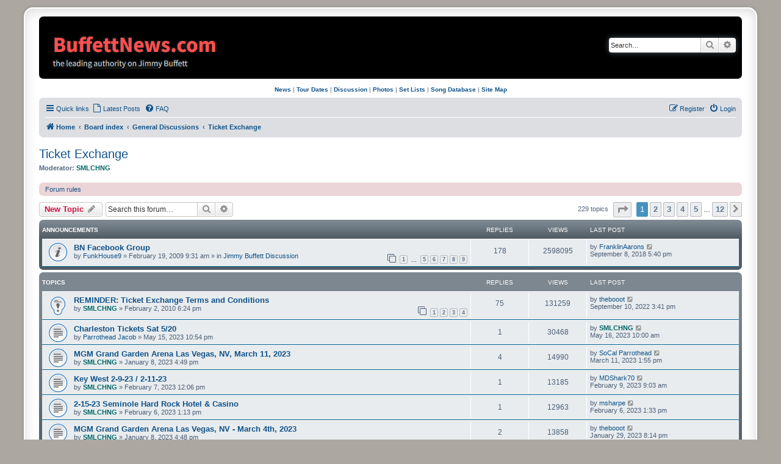

--- FILE ---
content_type: text/html; charset=UTF-8
request_url: https://www.buffettnews.com/forum/viewforum.php?f=39&sid=5977da0902c0e201d0dc67805d675684
body_size: 9985
content:
<!DOCTYPE html>
<html dir="ltr" lang="en-gb">
<head>
<meta charset="utf-8" />
<meta http-equiv="X-UA-Compatible" content="IE=edge">
<meta name="viewport" content="width=device-width, initial-scale=1" />

<title>Ticket Exchange - BuffettNews.com</title>


	<link rel="canonical" href="https://www.buffettnews.com/forum/viewforum.php?f=39">

<!--
	phpBB style name: prosilver Special Edition
	Based on style:   prosilver (this is the default phpBB3 style)
	Original author:  Tom Beddard ( http://www.subBlue.com/ )
	Modified by:      phpBB Limited ( https://www.phpbb.com/ )
-->


<link href="./styles/prosilver/theme/normalize.css?assets_version=61" rel="stylesheet">
<link href="./styles/prosilver/theme/base.css?assets_version=61" rel="stylesheet">
<link href="./styles/prosilver/theme/utilities.css?assets_version=61" rel="stylesheet">
<link href="./styles/prosilver/theme/common.css?assets_version=61" rel="stylesheet">
<link href="./styles/prosilver/theme/links.css?assets_version=61" rel="stylesheet">
<link href="./styles/prosilver/theme/content.css?assets_version=61" rel="stylesheet">
<link href="./styles/prosilver/theme/buttons.css?assets_version=61" rel="stylesheet">
<link href="./styles/prosilver/theme/cp.css?assets_version=61" rel="stylesheet">
<link href="./styles/prosilver/theme/forms.css?assets_version=61" rel="stylesheet">
<link href="./styles/prosilver/theme/icons.css?assets_version=61" rel="stylesheet">
<link href="./styles/prosilver/theme/colours.css?assets_version=61" rel="stylesheet">
<link href="./styles/prosilver/theme/responsive.css?assets_version=61" rel="stylesheet">

<link href="./assets/css/font-awesome.min.css?assets_version=61" rel="stylesheet">
<link href="./styles/prosilver_se/theme/stylesheet.css?assets_version=61" rel="stylesheet">
<link href="./styles/prosilver/theme/en_us/stylesheet.css?assets_version=61" rel="stylesheet">




<!--[if lte IE 9]>
	<link href="./styles/prosilver/theme/tweaks.css?assets_version=61" rel="stylesheet">
<![endif]-->






<script>
  (function(i,s,o,g,r,a,m){i['GoogleAnalyticsObject']=r;i[r]=i[r]||function(){
  (i[r].q=i[r].q||[]).push(arguments)},i[r].l=1*new Date();a=s.createElement(o),
  m=s.getElementsByTagName(o)[0];a.async=1;a.src=g;m.parentNode.insertBefore(a,m)
  })(window,document,'script','//www.google-analytics.com/analytics.js','ga');

  ga('create', 'UA-4297762-1', 'auto');
  ga('send', 'pageview');

</script>

</head>
<body id="phpbb" class="nojs notouch section-viewforum ltr ">


<div id="wrap" class="wrap">
	<a id="top" class="top-anchor" accesskey="t"></a>
	<div id="page-header">
		<div class="headerbar" role="banner">
					<div class="inner">

			<div id="site-description" class="site-description">
				<a id="logo" class="logo" href="https://www.buffettnews.com" title="Home">
					<span class="site_logo"></span>
				</a>
				<h1>BuffettNews.com</h1>

<div style="padding-top: 20px; padding-left: 1px;">
	<div class="alignleft">
     <script type="text/javascript">
       	amzn_assoc_ad_type = "banner";
	amzn_assoc_marketplace = "amazon";
	amzn_assoc_region = "US";
	amzn_assoc_placement = "assoc_banner_placement_default";
	amzn_assoc_banner_type = "ez";
	amzn_assoc_p = "13";
	amzn_assoc_width = "468";
	amzn_assoc_height = "60";
	amzn_assoc_tracking_id = "thefeedingfrenzy";
	amzn_assoc_linkid = "1536de333098debac62c753213d21a22";
     </script>
     <script src="//z-na.amazon-adsystem.com/widgets/q?ServiceVersion=20070822&Operation=GetScript&ID=OneJS&WS=1"></script>
    </div>
</div>

				<p class="skiplink"><a href="#start_here">Skip to content</a></p>
			</div>

									<div id="search-box" class="search-box search-header" role="search">
				<form action="./search.php?sid=5f42b88534737152c2542bd246c2b296" method="get" id="search">
				<fieldset>
					<input name="keywords" id="keywords" type="search" maxlength="128" title="Search for keywords" class="inputbox search tiny" size="20" value="" placeholder="Search…" />
					<button class="button button-search" type="submit" title="Search">
						<i class="icon fa-search fa-fw" aria-hidden="true"></i><span class="sr-only">Search</span>
					</button>
					<a href="./search.php?sid=5f42b88534737152c2542bd246c2b296" class="button button-search-end" title="Advanced search">
						<i class="icon fa-cog fa-fw" aria-hidden="true"></i><span class="sr-only">Advanced search</span>
					</a>
					<input type="hidden" name="sid" value="5f42b88534737152c2542bd246c2b296" />

				</fieldset>
				</form>
			</div>
						
			</div>
					</div>
		
<div style="padding-top: 8px; padding-bottom: 8px;">
<center><a href=https://www.buffettnews.com/><b>News</b></a> | <a href=https://www.buffettnews.com/tourdates/><b>Tour Dates</b></a> | <a href=https://www.buffettnews.com/forum/><b>Discussion</b></a> | <a href=https://www.buffettnews.com/photo-gallery/><b>Photos</b></a> | <a href=https://www.buffettnews.com/resources/setlists/><b>Set Lists</b></a> | <a href=https://www.buffettnews.com/resources/songs/><b>Song Database</b></a> | <a href=https://www.buffettnews.com/sitemap/><b>Site Map</b></a></center>
</div>
		<div class="navbar" role="navigation">
	<div class="inner">

	<ul id="nav-main" class="nav-main linklist" role="menubar">

		<li id="quick-links" class="quick-links dropdown-container responsive-menu" data-skip-responsive="true">
			<a href="#" class="dropdown-trigger">
				<i class="icon fa-bars fa-fw" aria-hidden="true"></i><span>Quick links</span>
			</a>
			<div class="dropdown">
				<div class="pointer"><div class="pointer-inner"></div></div>
				<ul class="dropdown-contents" role="menu">
					
											<li class="separator"></li>
																									<li>
								<a href="./search.php?search_id=unanswered&amp;sid=5f42b88534737152c2542bd246c2b296" role="menuitem">
									<i class="icon fa-file-o fa-fw icon-gray" aria-hidden="true"></i><span>Unanswered topics</span>
								</a>
							</li>
							<li>
								<a href="./search.php?search_id=active_topics&amp;sid=5f42b88534737152c2542bd246c2b296" role="menuitem">
									<i class="icon fa-file-o fa-fw icon-blue" aria-hidden="true"></i><span>Active topics</span>
								</a>
							</li>
							<li class="separator"></li>
							<li>
								<a href="./search.php?sid=5f42b88534737152c2542bd246c2b296" role="menuitem">
									<i class="icon fa-search fa-fw" aria-hidden="true"></i><span>Search</span>
								</a>
							</li>
					
										<li class="separator"></li>

									</ul>
			</div>
		</li>

		
		<li data-last-responsive="true">
			<a href="./search.php?search_id=active_topics&amp;sid=5f42b88534737152c2542bd246c2b296" title="Latest Posts" role="menuitem">
				<i class="icon fa-file-o fa-fw" aria-hidden="true"></i><span>Latest Posts</span>
			</a>
		</li>


		<li data-skip-responsive="true">
			<a href="/forum/app.php/help/faq?sid=5f42b88534737152c2542bd246c2b296" rel="help" title="Frequently Asked Questions" role="menuitem">
				<i class="icon fa-question-circle fa-fw" aria-hidden="true"></i><span>FAQ</span>
			</a>
		</li>
						
			<li class="rightside"  data-skip-responsive="true">
			<a href="./ucp.php?mode=login&amp;redirect=viewforum.php%3Ff%3D39&amp;sid=5f42b88534737152c2542bd246c2b296" title="Login" accesskey="x" role="menuitem">
				<i class="icon fa-power-off fa-fw" aria-hidden="true"></i><span>Login</span>
			</a>
		</li>
					<li class="rightside" data-skip-responsive="true">
				<a href="./ucp.php?mode=register&amp;sid=5f42b88534737152c2542bd246c2b296" role="menuitem">
					<i class="icon fa-pencil-square-o  fa-fw" aria-hidden="true"></i><span>Register</span>
				</a>
			</li>
						</ul>

	<ul id="nav-breadcrumbs" class="nav-breadcrumbs linklist navlinks" role="menubar">
				
		
		<li class="breadcrumbs" itemscope itemtype="https://schema.org/BreadcrumbList">

							<span class="crumb" itemtype="https://schema.org/ListItem" itemprop="itemListElement" itemscope><a itemprop="item" href="https://www.buffettnews.com" data-navbar-reference="home"><i class="icon fa-home fa-fw" aria-hidden="true"></i><span itemprop="name">Home</span></a><meta itemprop="position" content="1" /></span>
			
							<span class="crumb" itemtype="https://schema.org/ListItem" itemprop="itemListElement" itemscope><a itemprop="item" href="./index.php?sid=5f42b88534737152c2542bd246c2b296" accesskey="h" data-navbar-reference="index"><span itemprop="name">Board index</span></a><meta itemprop="position" content="2" /></span>

											
								<span class="crumb" itemtype="https://schema.org/ListItem" itemprop="itemListElement" itemscope data-forum-id="58"><a itemprop="item" href="./viewforum.php?f=58&amp;sid=5f42b88534737152c2542bd246c2b296"><span itemprop="name">General Discussions</span></a><meta itemprop="position" content="3" /></span>
															
								<span class="crumb" itemtype="https://schema.org/ListItem" itemprop="itemListElement" itemscope data-forum-id="39"><a itemprop="item" href="./viewforum.php?f=39&amp;sid=5f42b88534737152c2542bd246c2b296"><span itemprop="name">Ticket Exchange</span></a><meta itemprop="position" content="4" /></span>
							
					</li>

		
					<li class="rightside responsive-search">
				<a href="./search.php?sid=5f42b88534737152c2542bd246c2b296" title="View the advanced search options" role="menuitem">
					<i class="icon fa-search fa-fw" aria-hidden="true"></i><span class="sr-only">Search</span>
				</a>
			</li>
			</ul>

	</div>
</div>
	</div>

	
	<a id="start_here" class="anchor"></a>
	<div id="page-body" class="page-body" role="main">
		
		<h2 class="forum-title"><a href="./viewforum.php?f=39&amp;sid=5f42b88534737152c2542bd246c2b296">Ticket Exchange</a></h2>
<div>
	<!-- NOTE: remove the style="display: none" when you want to have the forum description on the forum body -->
	<div style="display: none !important;">Buy, Sell, or Trade tickets (at face value only)<br /></div>	<p><strong>Moderator:</strong> <a href="./memberlist.php?mode=viewprofile&amp;u=1117&amp;sid=5f42b88534737152c2542bd246c2b296" style="color: #006666;" class="username-coloured">SMLCHNG</a></p></div>

	<div class="rules rules-link">
		<div class="inner">

					<a href="http://www.buffettnews.com/content/ticketexchangeterms/">Forum rules</a>
		
		</div>
	</div>


	<div class="action-bar bar-top">

				
		<a href="./posting.php?mode=post&amp;f=39&amp;sid=5f42b88534737152c2542bd246c2b296" class="button" title="Post a new topic">
							<span>New Topic</span> <i class="icon fa-pencil fa-fw" aria-hidden="true"></i>
					</a>
				
			<div class="search-box" role="search">
			<form method="get" id="forum-search" action="./search.php?sid=5f42b88534737152c2542bd246c2b296">
			<fieldset>
				<input class="inputbox search tiny" type="search" name="keywords" id="search_keywords" size="20" placeholder="Search this forum…" />
				<button class="button button-search" type="submit" title="Search">
					<i class="icon fa-search fa-fw" aria-hidden="true"></i><span class="sr-only">Search</span>
				</button>
				<a href="./search.php?fid%5B%5D=39&amp;sid=5f42b88534737152c2542bd246c2b296" class="button button-search-end" title="Advanced search">
					<i class="icon fa-cog fa-fw" aria-hidden="true"></i><span class="sr-only">Advanced search</span>
				</a>
				<input type="hidden" name="fid[0]" value="39" />
<input type="hidden" name="sid" value="5f42b88534737152c2542bd246c2b296" />

			</fieldset>
			</form>
		</div>
	
	<div class="pagination">
				229 topics
					<ul>
	<li class="dropdown-container dropdown-button-control dropdown-page-jump page-jump">
		<a class="button button-icon-only dropdown-trigger" href="#" title="Click to jump to page…" role="button"><i class="icon fa-level-down fa-rotate-270" aria-hidden="true"></i><span class="sr-only">Page <strong>1</strong> of <strong>12</strong></span></a>
		<div class="dropdown">
			<div class="pointer"><div class="pointer-inner"></div></div>
			<ul class="dropdown-contents">
				<li>Jump to page:</li>
				<li class="page-jump-form">
					<input type="number" name="page-number" min="1" max="999999" title="Enter the page number you wish to go to" class="inputbox tiny" data-per-page="20" data-base-url=".&#x2F;viewforum.php&#x3F;f&#x3D;39&amp;amp&#x3B;sid&#x3D;5f42b88534737152c2542bd246c2b296" data-start-name="start" />
					<input class="button2" value="Go" type="button" />
				</li>
			</ul>
		</div>
	</li>
		<li class="active"><span>1</span></li>
				<li><a class="button" href="./viewforum.php?f=39&amp;sid=5f42b88534737152c2542bd246c2b296&amp;start=20" role="button">2</a></li>
				<li><a class="button" href="./viewforum.php?f=39&amp;sid=5f42b88534737152c2542bd246c2b296&amp;start=40" role="button">3</a></li>
				<li><a class="button" href="./viewforum.php?f=39&amp;sid=5f42b88534737152c2542bd246c2b296&amp;start=60" role="button">4</a></li>
				<li><a class="button" href="./viewforum.php?f=39&amp;sid=5f42b88534737152c2542bd246c2b296&amp;start=80" role="button">5</a></li>
			<li class="ellipsis" role="separator"><span>…</span></li>
				<li><a class="button" href="./viewforum.php?f=39&amp;sid=5f42b88534737152c2542bd246c2b296&amp;start=220" role="button">12</a></li>
				<li class="arrow next"><a class="button button-icon-only" href="./viewforum.php?f=39&amp;sid=5f42b88534737152c2542bd246c2b296&amp;start=20" rel="next" role="button"><i class="icon fa-chevron-right fa-fw" aria-hidden="true"></i><span class="sr-only">Next</span></a></li>
	</ul>
			</div>

	</div>




	
			<div class="forumbg announcement">
		<div class="inner">
		<ul class="topiclist">
			<li class="header">
				<dl class="row-item">
					<dt><div class="list-inner">Announcements</div></dt>
					<dd class="posts">Replies</dd>
					<dd class="views">Views</dd>
					<dd class="lastpost"><span>Last post</span></dd>
				</dl>
			</li>
		</ul>
		<ul class="topiclist topics">
	
				<li class="row bg1 global-announce">
						<dl class="row-item global_read">
				<dt title="No unread posts">
										<div class="list-inner">
																		<a href="./viewtopic.php?t=75560&amp;sid=5f42b88534737152c2542bd246c2b296" class="topictitle">BN Facebook Group</a>																								<br />
						
												<div class="responsive-show" style="display: none;">
							Last post by <a href="./memberlist.php?mode=viewprofile&amp;u=32003&amp;sid=5f42b88534737152c2542bd246c2b296" class="username">FranklinAarons</a> &laquo; <a href="./viewtopic.php?p=4142609&amp;sid=5f42b88534737152c2542bd246c2b296#p4142609" title="Go to last post"><time datetime="2018-09-08T21:40:35+00:00">September 8, 2018 5:40 pm</time></a>
							<br />Posted in <a href="./viewforum.php?f=1&amp;sid=5f42b88534737152c2542bd246c2b296">Jimmy Buffett Discussion</a>						</div>
														<span class="responsive-show left-box" style="display: none;">Replies: <strong>178</strong></span>
													
						<div class="topic-poster responsive-hide left-box">
																												by <a href="./memberlist.php?mode=viewprofile&amp;u=13314&amp;sid=5f42b88534737152c2542bd246c2b296" class="username">FunkHouse9</a> &raquo; <time datetime="2009-02-19T14:31:11+00:00">February 19, 2009 9:31 am</time>
														 &raquo; in <a href="./viewforum.php?f=1&amp;sid=5f42b88534737152c2542bd246c2b296">Jimmy Buffett Discussion</a>						</div>

												<div class="pagination">
							<span><i class="icon fa-clone fa-fw" aria-hidden="true"></i></span>
							<ul>
															<li><a class="button" href="./viewtopic.php?t=75560&amp;sid=5f42b88534737152c2542bd246c2b296">1</a></li>
																							<li class="ellipsis"><span>…</span></li>
																							<li><a class="button" href="./viewtopic.php?t=75560&amp;sid=5f42b88534737152c2542bd246c2b296&amp;start=80">5</a></li>
																							<li><a class="button" href="./viewtopic.php?t=75560&amp;sid=5f42b88534737152c2542bd246c2b296&amp;start=100">6</a></li>
																							<li><a class="button" href="./viewtopic.php?t=75560&amp;sid=5f42b88534737152c2542bd246c2b296&amp;start=120">7</a></li>
																							<li><a class="button" href="./viewtopic.php?t=75560&amp;sid=5f42b88534737152c2542bd246c2b296&amp;start=140">8</a></li>
																							<li><a class="button" href="./viewtopic.php?t=75560&amp;sid=5f42b88534737152c2542bd246c2b296&amp;start=160">9</a></li>
																																													</ul>
						</div>
						
											</div>
				</dt>
				<dd class="posts">178 <dfn>Replies</dfn></dd>
				<dd class="views">2598095 <dfn>Views</dfn></dd>
				<dd class="lastpost">
					<span><dfn>Last post </dfn>by <a href="./memberlist.php?mode=viewprofile&amp;u=32003&amp;sid=5f42b88534737152c2542bd246c2b296" class="username">FranklinAarons</a>													<a href="./viewtopic.php?p=4142609&amp;sid=5f42b88534737152c2542bd246c2b296#p4142609" title="Go to last post">
								<i class="icon fa-external-link-square fa-fw icon-lightgray icon-md" aria-hidden="true"></i><span class="sr-only"></span>
							</a>
												<br /><time datetime="2018-09-08T21:40:35+00:00">September 8, 2018 5:40 pm</time>
					</span>
				</dd>
			</dl>
					</li>
		
	

			</ul>
		</div>
	</div>
	
			<div class="forumbg">
		<div class="inner">
		<ul class="topiclist">
			<li class="header">
				<dl class="row-item">
					<dt><div class="list-inner">Topics</div></dt>
					<dd class="posts">Replies</dd>
					<dd class="views">Views</dd>
					<dd class="lastpost"><span>Last post</span></dd>
				</dl>
			</li>
		</ul>
		<ul class="topiclist topics">
	
				<li class="row bg2 sticky">
						<dl class="row-item sticky_read">
				<dt title="No unread posts">
										<div class="list-inner">
																		<a href="./viewtopic.php?t=80857&amp;sid=5f42b88534737152c2542bd246c2b296" class="topictitle">REMINDER: Ticket Exchange Terms and Conditions</a>																								<br />
						
												<div class="responsive-show" style="display: none;">
							Last post by <a href="./memberlist.php?mode=viewprofile&amp;u=25151&amp;sid=5f42b88534737152c2542bd246c2b296" class="username">thebooot</a> &laquo; <a href="./viewtopic.php?p=4204849&amp;sid=5f42b88534737152c2542bd246c2b296#p4204849" title="Go to last post"><time datetime="2022-09-10T19:41:42+00:00">September 10, 2022 3:41 pm</time></a>
													</div>
														<span class="responsive-show left-box" style="display: none;">Replies: <strong>75</strong></span>
													
						<div class="topic-poster responsive-hide left-box">
																												by <a href="./memberlist.php?mode=viewprofile&amp;u=1117&amp;sid=5f42b88534737152c2542bd246c2b296" style="color: #006666;" class="username-coloured">SMLCHNG</a> &raquo; <time datetime="2010-02-02T23:24:43+00:00">February 2, 2010 6:24 pm</time>
																				</div>

												<div class="pagination">
							<span><i class="icon fa-clone fa-fw" aria-hidden="true"></i></span>
							<ul>
															<li><a class="button" href="./viewtopic.php?t=80857&amp;sid=5f42b88534737152c2542bd246c2b296">1</a></li>
																							<li><a class="button" href="./viewtopic.php?t=80857&amp;sid=5f42b88534737152c2542bd246c2b296&amp;start=20">2</a></li>
																							<li><a class="button" href="./viewtopic.php?t=80857&amp;sid=5f42b88534737152c2542bd246c2b296&amp;start=40">3</a></li>
																							<li><a class="button" href="./viewtopic.php?t=80857&amp;sid=5f42b88534737152c2542bd246c2b296&amp;start=60">4</a></li>
																																													</ul>
						</div>
						
											</div>
				</dt>
				<dd class="posts">75 <dfn>Replies</dfn></dd>
				<dd class="views">131259 <dfn>Views</dfn></dd>
				<dd class="lastpost">
					<span><dfn>Last post </dfn>by <a href="./memberlist.php?mode=viewprofile&amp;u=25151&amp;sid=5f42b88534737152c2542bd246c2b296" class="username">thebooot</a>													<a href="./viewtopic.php?p=4204849&amp;sid=5f42b88534737152c2542bd246c2b296#p4204849" title="Go to last post">
								<i class="icon fa-external-link-square fa-fw icon-lightgray icon-md" aria-hidden="true"></i><span class="sr-only"></span>
							</a>
												<br /><time datetime="2022-09-10T19:41:42+00:00">September 10, 2022 3:41 pm</time>
					</span>
				</dd>
			</dl>
					</li>
		
	

	
	
				<li class="row bg1">
						<dl class="row-item topic_read">
				<dt title="No unread posts">
										<div class="list-inner">
																		<a href="./viewtopic.php?t=102995&amp;sid=5f42b88534737152c2542bd246c2b296" class="topictitle">Charleston Tickets Sat 5/20</a>																								<br />
						
												<div class="responsive-show" style="display: none;">
							Last post by <a href="./memberlist.php?mode=viewprofile&amp;u=1117&amp;sid=5f42b88534737152c2542bd246c2b296" style="color: #006666;" class="username-coloured">SMLCHNG</a> &laquo; <a href="./viewtopic.php?p=4212338&amp;sid=5f42b88534737152c2542bd246c2b296#p4212338" title="Go to last post"><time datetime="2023-05-16T14:00:33+00:00">May 16, 2023 10:00 am</time></a>
													</div>
														<span class="responsive-show left-box" style="display: none;">Replies: <strong>1</strong></span>
													
						<div class="topic-poster responsive-hide left-box">
																												by <a href="./memberlist.php?mode=viewprofile&amp;u=2190&amp;sid=5f42b88534737152c2542bd246c2b296" class="username">Parrothead Jacob</a> &raquo; <time datetime="2023-05-16T02:54:05+00:00">May 15, 2023 10:54 pm</time>
																				</div>

						
											</div>
				</dt>
				<dd class="posts">1 <dfn>Replies</dfn></dd>
				<dd class="views">30468 <dfn>Views</dfn></dd>
				<dd class="lastpost">
					<span><dfn>Last post </dfn>by <a href="./memberlist.php?mode=viewprofile&amp;u=1117&amp;sid=5f42b88534737152c2542bd246c2b296" style="color: #006666;" class="username-coloured">SMLCHNG</a>													<a href="./viewtopic.php?p=4212338&amp;sid=5f42b88534737152c2542bd246c2b296#p4212338" title="Go to last post">
								<i class="icon fa-external-link-square fa-fw icon-lightgray icon-md" aria-hidden="true"></i><span class="sr-only"></span>
							</a>
												<br /><time datetime="2023-05-16T14:00:33+00:00">May 16, 2023 10:00 am</time>
					</span>
				</dd>
			</dl>
					</li>
		
	

	
	
				<li class="row bg2">
						<dl class="row-item topic_read">
				<dt title="No unread posts">
										<div class="list-inner">
																		<a href="./viewtopic.php?t=102760&amp;sid=5f42b88534737152c2542bd246c2b296" class="topictitle">MGM Grand Garden Arena  Las Vegas, NV, March 11, 2023</a>																								<br />
						
												<div class="responsive-show" style="display: none;">
							Last post by <a href="./memberlist.php?mode=viewprofile&amp;u=24864&amp;sid=5f42b88534737152c2542bd246c2b296" class="username">SoCal Parrothead</a> &laquo; <a href="./viewtopic.php?p=4210509&amp;sid=5f42b88534737152c2542bd246c2b296#p4210509" title="Go to last post"><time datetime="2023-03-11T18:55:29+00:00">March 11, 2023 1:55 pm</time></a>
													</div>
														<span class="responsive-show left-box" style="display: none;">Replies: <strong>4</strong></span>
													
						<div class="topic-poster responsive-hide left-box">
																												by <a href="./memberlist.php?mode=viewprofile&amp;u=1117&amp;sid=5f42b88534737152c2542bd246c2b296" style="color: #006666;" class="username-coloured">SMLCHNG</a> &raquo; <time datetime="2023-01-08T21:49:54+00:00">January 8, 2023 4:49 pm</time>
																				</div>

						
											</div>
				</dt>
				<dd class="posts">4 <dfn>Replies</dfn></dd>
				<dd class="views">14990 <dfn>Views</dfn></dd>
				<dd class="lastpost">
					<span><dfn>Last post </dfn>by <a href="./memberlist.php?mode=viewprofile&amp;u=24864&amp;sid=5f42b88534737152c2542bd246c2b296" class="username">SoCal Parrothead</a>													<a href="./viewtopic.php?p=4210509&amp;sid=5f42b88534737152c2542bd246c2b296#p4210509" title="Go to last post">
								<i class="icon fa-external-link-square fa-fw icon-lightgray icon-md" aria-hidden="true"></i><span class="sr-only"></span>
							</a>
												<br /><time datetime="2023-03-11T18:55:29+00:00">March 11, 2023 1:55 pm</time>
					</span>
				</dd>
			</dl>
					</li>
		
	

	
	
				<li class="row bg1">
						<dl class="row-item topic_read">
				<dt title="No unread posts">
										<div class="list-inner">
																		<a href="./viewtopic.php?t=102823&amp;sid=5f42b88534737152c2542bd246c2b296" class="topictitle">Key West 2-9-23 / 2-11-23</a>																								<br />
						
												<div class="responsive-show" style="display: none;">
							Last post by <a href="./memberlist.php?mode=viewprofile&amp;u=9364&amp;sid=5f42b88534737152c2542bd246c2b296" class="username">MDShark70</a> &laquo; <a href="./viewtopic.php?p=4209516&amp;sid=5f42b88534737152c2542bd246c2b296#p4209516" title="Go to last post"><time datetime="2023-02-09T14:03:29+00:00">February 9, 2023 9:03 am</time></a>
													</div>
														<span class="responsive-show left-box" style="display: none;">Replies: <strong>1</strong></span>
													
						<div class="topic-poster responsive-hide left-box">
																												by <a href="./memberlist.php?mode=viewprofile&amp;u=1117&amp;sid=5f42b88534737152c2542bd246c2b296" style="color: #006666;" class="username-coloured">SMLCHNG</a> &raquo; <time datetime="2023-02-07T17:06:13+00:00">February 7, 2023 12:06 pm</time>
																				</div>

						
											</div>
				</dt>
				<dd class="posts">1 <dfn>Replies</dfn></dd>
				<dd class="views">13185 <dfn>Views</dfn></dd>
				<dd class="lastpost">
					<span><dfn>Last post </dfn>by <a href="./memberlist.php?mode=viewprofile&amp;u=9364&amp;sid=5f42b88534737152c2542bd246c2b296" class="username">MDShark70</a>													<a href="./viewtopic.php?p=4209516&amp;sid=5f42b88534737152c2542bd246c2b296#p4209516" title="Go to last post">
								<i class="icon fa-external-link-square fa-fw icon-lightgray icon-md" aria-hidden="true"></i><span class="sr-only"></span>
							</a>
												<br /><time datetime="2023-02-09T14:03:29+00:00">February 9, 2023 9:03 am</time>
					</span>
				</dd>
			</dl>
					</li>
		
	

	
	
				<li class="row bg2">
						<dl class="row-item topic_read">
				<dt title="No unread posts">
										<div class="list-inner">
																		<a href="./viewtopic.php?t=102820&amp;sid=5f42b88534737152c2542bd246c2b296" class="topictitle">2-15-23 Seminole Hard Rock Hotel &amp; Casino</a>																								<br />
						
												<div class="responsive-show" style="display: none;">
							Last post by <a href="./memberlist.php?mode=viewprofile&amp;u=1415&amp;sid=5f42b88534737152c2542bd246c2b296" class="username">msharpe</a> &laquo; <a href="./viewtopic.php?p=4209415&amp;sid=5f42b88534737152c2542bd246c2b296#p4209415" title="Go to last post"><time datetime="2023-02-06T18:33:15+00:00">February 6, 2023 1:33 pm</time></a>
													</div>
														<span class="responsive-show left-box" style="display: none;">Replies: <strong>1</strong></span>
													
						<div class="topic-poster responsive-hide left-box">
																												by <a href="./memberlist.php?mode=viewprofile&amp;u=1117&amp;sid=5f42b88534737152c2542bd246c2b296" style="color: #006666;" class="username-coloured">SMLCHNG</a> &raquo; <time datetime="2023-02-06T18:13:40+00:00">February 6, 2023 1:13 pm</time>
																				</div>

						
											</div>
				</dt>
				<dd class="posts">1 <dfn>Replies</dfn></dd>
				<dd class="views">12963 <dfn>Views</dfn></dd>
				<dd class="lastpost">
					<span><dfn>Last post </dfn>by <a href="./memberlist.php?mode=viewprofile&amp;u=1415&amp;sid=5f42b88534737152c2542bd246c2b296" class="username">msharpe</a>													<a href="./viewtopic.php?p=4209415&amp;sid=5f42b88534737152c2542bd246c2b296#p4209415" title="Go to last post">
								<i class="icon fa-external-link-square fa-fw icon-lightgray icon-md" aria-hidden="true"></i><span class="sr-only"></span>
							</a>
												<br /><time datetime="2023-02-06T18:33:15+00:00">February 6, 2023 1:33 pm</time>
					</span>
				</dd>
			</dl>
					</li>
		
	

	
	
				<li class="row bg1">
						<dl class="row-item topic_read">
				<dt title="No unread posts">
										<div class="list-inner">
																		<a href="./viewtopic.php?t=102759&amp;sid=5f42b88534737152c2542bd246c2b296" class="topictitle">MGM Grand Garden Arena Las Vegas, NV - March 4th, 2023</a>																								<br />
						
												<div class="responsive-show" style="display: none;">
							Last post by <a href="./memberlist.php?mode=viewprofile&amp;u=25151&amp;sid=5f42b88534737152c2542bd246c2b296" class="username">thebooot</a> &laquo; <a href="./viewtopic.php?p=4209133&amp;sid=5f42b88534737152c2542bd246c2b296#p4209133" title="Go to last post"><time datetime="2023-01-30T01:14:46+00:00">January 29, 2023 8:14 pm</time></a>
													</div>
														<span class="responsive-show left-box" style="display: none;">Replies: <strong>2</strong></span>
													
						<div class="topic-poster responsive-hide left-box">
																												by <a href="./memberlist.php?mode=viewprofile&amp;u=1117&amp;sid=5f42b88534737152c2542bd246c2b296" style="color: #006666;" class="username-coloured">SMLCHNG</a> &raquo; <time datetime="2023-01-08T21:48:27+00:00">January 8, 2023 4:48 pm</time>
																				</div>

						
											</div>
				</dt>
				<dd class="posts">2 <dfn>Replies</dfn></dd>
				<dd class="views">13858 <dfn>Views</dfn></dd>
				<dd class="lastpost">
					<span><dfn>Last post </dfn>by <a href="./memberlist.php?mode=viewprofile&amp;u=25151&amp;sid=5f42b88534737152c2542bd246c2b296" class="username">thebooot</a>													<a href="./viewtopic.php?p=4209133&amp;sid=5f42b88534737152c2542bd246c2b296#p4209133" title="Go to last post">
								<i class="icon fa-external-link-square fa-fw icon-lightgray icon-md" aria-hidden="true"></i><span class="sr-only"></span>
							</a>
												<br /><time datetime="2023-01-30T01:14:46+00:00">January 29, 2023 8:14 pm</time>
					</span>
				</dd>
			</dl>
					</li>
		
	

	
	
				<li class="row bg2">
						<dl class="row-item topic_read">
				<dt title="No unread posts">
										<div class="list-inner">
																		<a href="./viewtopic.php?t=100574&amp;sid=5f42b88534737152c2542bd246c2b296" class="topictitle">Xfinity Center Mansfield, MA  Aug 14, 2021</a>																								<br />
						
												<div class="responsive-show" style="display: none;">
							Last post by <a href="./memberlist.php?mode=viewprofile&amp;u=37023&amp;sid=5f42b88534737152c2542bd246c2b296" class="username">capecodsteve</a> &laquo; <a href="./viewtopic.php?p=4203839&amp;sid=5f42b88534737152c2542bd246c2b296#p4203839" title="Go to last post"><time datetime="2022-08-10T19:34:06+00:00">August 10, 2022 3:34 pm</time></a>
													</div>
														<span class="responsive-show left-box" style="display: none;">Replies: <strong>16</strong></span>
													
						<div class="topic-poster responsive-hide left-box">
																												by <a href="./memberlist.php?mode=viewprofile&amp;u=1117&amp;sid=5f42b88534737152c2542bd246c2b296" style="color: #006666;" class="username-coloured">SMLCHNG</a> &raquo; <time datetime="2019-07-24T14:34:35+00:00">July 24, 2019 10:34 am</time>
																				</div>

						
											</div>
				</dt>
				<dd class="posts">16 <dfn>Replies</dfn></dd>
				<dd class="views">32152 <dfn>Views</dfn></dd>
				<dd class="lastpost">
					<span><dfn>Last post </dfn>by <a href="./memberlist.php?mode=viewprofile&amp;u=37023&amp;sid=5f42b88534737152c2542bd246c2b296" class="username">capecodsteve</a>													<a href="./viewtopic.php?p=4203839&amp;sid=5f42b88534737152c2542bd246c2b296#p4203839" title="Go to last post">
								<i class="icon fa-external-link-square fa-fw icon-lightgray icon-md" aria-hidden="true"></i><span class="sr-only"></span>
							</a>
												<br /><time datetime="2022-08-10T19:34:06+00:00">August 10, 2022 3:34 pm</time>
					</span>
				</dd>
			</dl>
					</li>
		
	

	
	
				<li class="row bg1">
						<dl class="row-item topic_read">
				<dt title="No unread posts">
										<div class="list-inner">
																		<a href="./viewtopic.php?t=101910&amp;sid=5f42b88534737152c2542bd246c2b296" class="topictitle">Jiffy Lube Live -  Bristow, VA 08-07-2021</a>																								<br />
						
												<div class="responsive-show" style="display: none;">
							Last post by <a href="./memberlist.php?mode=viewprofile&amp;u=765&amp;sid=5f42b88534737152c2542bd246c2b296" class="username">Lostarlake</a> &laquo; <a href="./viewtopic.php?p=4203698&amp;sid=5f42b88534737152c2542bd246c2b296#p4203698" title="Go to last post"><time datetime="2022-08-06T14:30:21+00:00">August 6, 2022 10:30 am</time></a>
													</div>
														<span class="responsive-show left-box" style="display: none;">Replies: <strong>4</strong></span>
													
						<div class="topic-poster responsive-hide left-box">
																												by <a href="./memberlist.php?mode=viewprofile&amp;u=1117&amp;sid=5f42b88534737152c2542bd246c2b296" style="color: #006666;" class="username-coloured">SMLCHNG</a> &raquo; <time datetime="2021-07-26T16:10:59+00:00">July 26, 2021 12:10 pm</time>
																				</div>

						
											</div>
				</dt>
				<dd class="posts">4 <dfn>Replies</dfn></dd>
				<dd class="views">18036 <dfn>Views</dfn></dd>
				<dd class="lastpost">
					<span><dfn>Last post </dfn>by <a href="./memberlist.php?mode=viewprofile&amp;u=765&amp;sid=5f42b88534737152c2542bd246c2b296" class="username">Lostarlake</a>													<a href="./viewtopic.php?p=4203698&amp;sid=5f42b88534737152c2542bd246c2b296#p4203698" title="Go to last post">
								<i class="icon fa-external-link-square fa-fw icon-lightgray icon-md" aria-hidden="true"></i><span class="sr-only"></span>
							</a>
												<br /><time datetime="2022-08-06T14:30:21+00:00">August 6, 2022 10:30 am</time>
					</span>
				</dd>
			</dl>
					</li>
		
	

	
	
				<li class="row bg2">
						<dl class="row-item topic_read">
				<dt title="No unread posts">
										<div class="list-inner">
																		<a href="./viewtopic.php?t=102484&amp;sid=5f42b88534737152c2542bd246c2b296" class="topictitle">Merriweather Post Pavilion, Columbia, MD, Tuesday, Jul 19, 2022</a>																								<br />
						
												<div class="responsive-show" style="display: none;">
							Last post by <a href="./memberlist.php?mode=viewprofile&amp;u=765&amp;sid=5f42b88534737152c2542bd246c2b296" class="username">Lostarlake</a> &laquo; <a href="./viewtopic.php?p=4202632&amp;sid=5f42b88534737152c2542bd246c2b296#p4202632" title="Go to last post"><time datetime="2022-07-11T01:15:00+00:00">July 10, 2022 9:15 pm</time></a>
													</div>
														<span class="responsive-show left-box" style="display: none;">Replies: <strong>3</strong></span>
													
						<div class="topic-poster responsive-hide left-box">
																												by <a href="./memberlist.php?mode=viewprofile&amp;u=1117&amp;sid=5f42b88534737152c2542bd246c2b296" style="color: #006666;" class="username-coloured">SMLCHNG</a> &raquo; <time datetime="2022-07-08T02:22:38+00:00">July 7, 2022 10:22 pm</time>
																				</div>

						
											</div>
				</dt>
				<dd class="posts">3 <dfn>Replies</dfn></dd>
				<dd class="views">14395 <dfn>Views</dfn></dd>
				<dd class="lastpost">
					<span><dfn>Last post </dfn>by <a href="./memberlist.php?mode=viewprofile&amp;u=765&amp;sid=5f42b88534737152c2542bd246c2b296" class="username">Lostarlake</a>													<a href="./viewtopic.php?p=4202632&amp;sid=5f42b88534737152c2542bd246c2b296#p4202632" title="Go to last post">
								<i class="icon fa-external-link-square fa-fw icon-lightgray icon-md" aria-hidden="true"></i><span class="sr-only"></span>
							</a>
												<br /><time datetime="2022-07-11T01:15:00+00:00">July 10, 2022 9:15 pm</time>
					</span>
				</dd>
			</dl>
					</li>
		
	

	
	
				<li class="row bg1">
						<dl class="row-item topic_read">
				<dt title="No unread posts">
										<div class="list-inner">
																		<a href="./viewtopic.php?t=102274&amp;sid=5f42b88534737152c2542bd246c2b296" class="topictitle">Thursday, Jul 21, 2022 - Riverbend Music Center Cincinnati, OH</a>																								<br />
						
												<div class="responsive-show" style="display: none;">
							Last post by <a href="./memberlist.php?mode=viewprofile&amp;u=29228&amp;sid=5f42b88534737152c2542bd246c2b296" class="username">margaritaphil</a> &laquo; <a href="./viewtopic.php?p=4202336&amp;sid=5f42b88534737152c2542bd246c2b296#p4202336" title="Go to last post"><time datetime="2022-06-29T14:55:31+00:00">June 29, 2022 10:55 am</time></a>
													</div>
														<span class="responsive-show left-box" style="display: none;">Replies: <strong>3</strong></span>
													
						<div class="topic-poster responsive-hide left-box">
																												by <a href="./memberlist.php?mode=viewprofile&amp;u=1117&amp;sid=5f42b88534737152c2542bd246c2b296" style="color: #006666;" class="username-coloured">SMLCHNG</a> &raquo; <time datetime="2022-02-24T15:43:06+00:00">February 24, 2022 10:43 am</time>
																				</div>

						
											</div>
				</dt>
				<dd class="posts">3 <dfn>Replies</dfn></dd>
				<dd class="views">15309 <dfn>Views</dfn></dd>
				<dd class="lastpost">
					<span><dfn>Last post </dfn>by <a href="./memberlist.php?mode=viewprofile&amp;u=29228&amp;sid=5f42b88534737152c2542bd246c2b296" class="username">margaritaphil</a>													<a href="./viewtopic.php?p=4202336&amp;sid=5f42b88534737152c2542bd246c2b296#p4202336" title="Go to last post">
								<i class="icon fa-external-link-square fa-fw icon-lightgray icon-md" aria-hidden="true"></i><span class="sr-only"></span>
							</a>
												<br /><time datetime="2022-06-29T14:55:31+00:00">June 29, 2022 10:55 am</time>
					</span>
				</dd>
			</dl>
					</li>
		
	

	
	
				<li class="row bg2">
						<dl class="row-item topic_read">
				<dt title="No unread posts">
										<div class="list-inner">
																		<a href="./viewtopic.php?t=101921&amp;sid=5f42b88534737152c2542bd246c2b296" class="topictitle">PNC Music Pavilion – Charlotte, NC  04-30-2022</a>																								<br />
						
												<div class="responsive-show" style="display: none;">
							Last post by <a href="./memberlist.php?mode=viewprofile&amp;u=37485&amp;sid=5f42b88534737152c2542bd246c2b296" class="username">N928J</a> &laquo; <a href="./viewtopic.php?p=4200410&amp;sid=5f42b88534737152c2542bd246c2b296#p4200410" title="Go to last post"><time datetime="2022-04-25T21:57:01+00:00">April 25, 2022 5:57 pm</time></a>
													</div>
														<span class="responsive-show left-box" style="display: none;">Replies: <strong>3</strong></span>
													
						<div class="topic-poster responsive-hide left-box">
																												by <a href="./memberlist.php?mode=viewprofile&amp;u=1117&amp;sid=5f42b88534737152c2542bd246c2b296" style="color: #006666;" class="username-coloured">SMLCHNG</a> &raquo; <time datetime="2021-07-26T16:17:03+00:00">July 26, 2021 12:17 pm</time>
																				</div>

						
											</div>
				</dt>
				<dd class="posts">3 <dfn>Replies</dfn></dd>
				<dd class="views">18719 <dfn>Views</dfn></dd>
				<dd class="lastpost">
					<span><dfn>Last post </dfn>by <a href="./memberlist.php?mode=viewprofile&amp;u=37485&amp;sid=5f42b88534737152c2542bd246c2b296" class="username">N928J</a>													<a href="./viewtopic.php?p=4200410&amp;sid=5f42b88534737152c2542bd246c2b296#p4200410" title="Go to last post">
								<i class="icon fa-external-link-square fa-fw icon-lightgray icon-md" aria-hidden="true"></i><span class="sr-only"></span>
							</a>
												<br /><time datetime="2022-04-25T21:57:01+00:00">April 25, 2022 5:57 pm</time>
					</span>
				</dd>
			</dl>
					</li>
		
	

	
	
				<li class="row bg1">
						<dl class="row-item topic_read">
				<dt title="No unread posts">
										<div class="list-inner">
																		<a href="./viewtopic.php?t=101920&amp;sid=5f42b88534737152c2542bd246c2b296" class="topictitle">Coastal Credit Union Music Park–Raleigh, NC  04-23-2022</a>																								<br />
						
												<div class="responsive-show" style="display: none;">
							Last post by <a href="./memberlist.php?mode=viewprofile&amp;u=14601&amp;sid=5f42b88534737152c2542bd246c2b296" class="username">oleary33</a> &laquo; <a href="./viewtopic.php?p=4200041&amp;sid=5f42b88534737152c2542bd246c2b296#p4200041" title="Go to last post"><time datetime="2022-04-18T18:39:41+00:00">April 18, 2022 2:39 pm</time></a>
													</div>
														<span class="responsive-show left-box" style="display: none;">Replies: <strong>2</strong></span>
													
						<div class="topic-poster responsive-hide left-box">
																												by <a href="./memberlist.php?mode=viewprofile&amp;u=1117&amp;sid=5f42b88534737152c2542bd246c2b296" style="color: #006666;" class="username-coloured">SMLCHNG</a> &raquo; <time datetime="2021-07-26T16:16:33+00:00">July 26, 2021 12:16 pm</time>
																				</div>

						
											</div>
				</dt>
				<dd class="posts">2 <dfn>Replies</dfn></dd>
				<dd class="views">17612 <dfn>Views</dfn></dd>
				<dd class="lastpost">
					<span><dfn>Last post </dfn>by <a href="./memberlist.php?mode=viewprofile&amp;u=14601&amp;sid=5f42b88534737152c2542bd246c2b296" class="username">oleary33</a>													<a href="./viewtopic.php?p=4200041&amp;sid=5f42b88534737152c2542bd246c2b296#p4200041" title="Go to last post">
								<i class="icon fa-external-link-square fa-fw icon-lightgray icon-md" aria-hidden="true"></i><span class="sr-only"></span>
							</a>
												<br /><time datetime="2022-04-18T18:39:41+00:00">April 18, 2022 2:39 pm</time>
					</span>
				</dd>
			</dl>
					</li>
		
	

	
	
				<li class="row bg2">
						<dl class="row-item topic_read">
				<dt title="No unread posts">
										<div class="list-inner">
																		<a href="./viewtopic.php?t=102356&amp;sid=5f42b88534737152c2542bd246c2b296" class="topictitle">Savannah GA Enmarket Arena 4-21-2022</a>																								<br />
						
												<div class="responsive-show" style="display: none;">
							Last post by <a href="./memberlist.php?mode=viewprofile&amp;u=1117&amp;sid=5f42b88534737152c2542bd246c2b296" style="color: #006666;" class="username-coloured">SMLCHNG</a> &laquo; <a href="./viewtopic.php?p=4200037&amp;sid=5f42b88534737152c2542bd246c2b296#p4200037" title="Go to last post"><time datetime="2022-04-18T17:31:25+00:00">April 18, 2022 1:31 pm</time></a>
													</div>
													
						<div class="topic-poster responsive-hide left-box">
																												by <a href="./memberlist.php?mode=viewprofile&amp;u=1117&amp;sid=5f42b88534737152c2542bd246c2b296" style="color: #006666;" class="username-coloured">SMLCHNG</a> &raquo; <time datetime="2022-04-18T17:31:25+00:00">April 18, 2022 1:31 pm</time>
																				</div>

						
											</div>
				</dt>
				<dd class="posts">0 <dfn>Replies</dfn></dd>
				<dd class="views">14049 <dfn>Views</dfn></dd>
				<dd class="lastpost">
					<span><dfn>Last post </dfn>by <a href="./memberlist.php?mode=viewprofile&amp;u=1117&amp;sid=5f42b88534737152c2542bd246c2b296" style="color: #006666;" class="username-coloured">SMLCHNG</a>													<a href="./viewtopic.php?p=4200037&amp;sid=5f42b88534737152c2542bd246c2b296#p4200037" title="Go to last post">
								<i class="icon fa-external-link-square fa-fw icon-lightgray icon-md" aria-hidden="true"></i><span class="sr-only"></span>
							</a>
												<br /><time datetime="2022-04-18T17:31:25+00:00">April 18, 2022 1:31 pm</time>
					</span>
				</dd>
			</dl>
					</li>
		
	

	
	
				<li class="row bg1">
						<dl class="row-item topic_read">
				<dt title="No unread posts">
										<div class="list-inner">
																		<a href="./viewtopic.php?t=102250&amp;sid=5f42b88534737152c2542bd246c2b296" class="topictitle">Saturday, Jun 4, 2022 Cynthia Woods Mitchell Pavilion  Houston, TX</a>																								<br />
						
												<div class="responsive-show" style="display: none;">
							Last post by <a href="./memberlist.php?mode=viewprofile&amp;u=13660&amp;sid=5f42b88534737152c2542bd246c2b296" class="username">snowmac99</a> &laquo; <a href="./viewtopic.php?p=4197989&amp;sid=5f42b88534737152c2542bd246c2b296#p4197989" title="Go to last post"><time datetime="2022-02-10T17:23:44+00:00">February 10, 2022 12:23 pm</time></a>
													</div>
														<span class="responsive-show left-box" style="display: none;">Replies: <strong>2</strong></span>
													
						<div class="topic-poster responsive-hide left-box">
																												by <a href="./memberlist.php?mode=viewprofile&amp;u=1117&amp;sid=5f42b88534737152c2542bd246c2b296" style="color: #006666;" class="username-coloured">SMLCHNG</a> &raquo; <time datetime="2022-02-10T03:03:46+00:00">February 9, 2022 10:03 pm</time>
																				</div>

						
											</div>
				</dt>
				<dd class="posts">2 <dfn>Replies</dfn></dd>
				<dd class="views">15039 <dfn>Views</dfn></dd>
				<dd class="lastpost">
					<span><dfn>Last post </dfn>by <a href="./memberlist.php?mode=viewprofile&amp;u=13660&amp;sid=5f42b88534737152c2542bd246c2b296" class="username">snowmac99</a>													<a href="./viewtopic.php?p=4197989&amp;sid=5f42b88534737152c2542bd246c2b296#p4197989" title="Go to last post">
								<i class="icon fa-external-link-square fa-fw icon-lightgray icon-md" aria-hidden="true"></i><span class="sr-only"></span>
							</a>
												<br /><time datetime="2022-02-10T17:23:44+00:00">February 10, 2022 12:23 pm</time>
					</span>
				</dd>
			</dl>
					</li>
		
	

	
	
				<li class="row bg2">
						<dl class="row-item topic_read">
				<dt title="No unread posts">
										<div class="list-inner">
																		<a href="./viewtopic.php?t=101917&amp;sid=5f42b88534737152c2542bd246c2b296" class="topictitle">Amalie Area – Tampa, FL   12-04-2021</a>																								<br />
						
												<div class="responsive-show" style="display: none;">
							Last post by <a href="./memberlist.php?mode=viewprofile&amp;u=25171&amp;sid=5f42b88534737152c2542bd246c2b296" class="username">ggania</a> &laquo; <a href="./viewtopic.php?p=4194877&amp;sid=5f42b88534737152c2542bd246c2b296#p4194877" title="Go to last post"><time datetime="2021-11-22T15:27:02+00:00">November 22, 2021 10:27 am</time></a>
													</div>
														<span class="responsive-show left-box" style="display: none;">Replies: <strong>1</strong></span>
													
						<div class="topic-poster responsive-hide left-box">
																												by <a href="./memberlist.php?mode=viewprofile&amp;u=1117&amp;sid=5f42b88534737152c2542bd246c2b296" style="color: #006666;" class="username-coloured">SMLCHNG</a> &raquo; <time datetime="2021-07-26T16:14:50+00:00">July 26, 2021 12:14 pm</time>
																				</div>

						
											</div>
				</dt>
				<dd class="posts">1 <dfn>Replies</dfn></dd>
				<dd class="views">17700 <dfn>Views</dfn></dd>
				<dd class="lastpost">
					<span><dfn>Last post </dfn>by <a href="./memberlist.php?mode=viewprofile&amp;u=25171&amp;sid=5f42b88534737152c2542bd246c2b296" class="username">ggania</a>													<a href="./viewtopic.php?p=4194877&amp;sid=5f42b88534737152c2542bd246c2b296#p4194877" title="Go to last post">
								<i class="icon fa-external-link-square fa-fw icon-lightgray icon-md" aria-hidden="true"></i><span class="sr-only"></span>
							</a>
												<br /><time datetime="2021-11-22T15:27:02+00:00">November 22, 2021 10:27 am</time>
					</span>
				</dd>
			</dl>
					</li>
		
	

	
	
				<li class="row bg1">
						<dl class="row-item topic_read">
				<dt title="No unread posts">
										<div class="list-inner">
																		<a href="./viewtopic.php?t=101919&amp;sid=5f42b88534737152c2542bd246c2b296" class="topictitle">Amway Center – Orlando, FL   12-11-2021</a>																								<br />
						
												<div class="responsive-show" style="display: none;">
							Last post by <a href="./memberlist.php?mode=viewprofile&amp;u=34364&amp;sid=5f42b88534737152c2542bd246c2b296" class="username">parrotflpa007</a> &laquo; <a href="./viewtopic.php?p=4194855&amp;sid=5f42b88534737152c2542bd246c2b296#p4194855" title="Go to last post"><time datetime="2021-11-21T21:41:09+00:00">November 21, 2021 4:41 pm</time></a>
													</div>
														<span class="responsive-show left-box" style="display: none;">Replies: <strong>2</strong></span>
													
						<div class="topic-poster responsive-hide left-box">
																												by <a href="./memberlist.php?mode=viewprofile&amp;u=1117&amp;sid=5f42b88534737152c2542bd246c2b296" style="color: #006666;" class="username-coloured">SMLCHNG</a> &raquo; <time datetime="2021-07-26T16:15:56+00:00">July 26, 2021 12:15 pm</time>
																				</div>

						
											</div>
				</dt>
				<dd class="posts">2 <dfn>Replies</dfn></dd>
				<dd class="views">17453 <dfn>Views</dfn></dd>
				<dd class="lastpost">
					<span><dfn>Last post </dfn>by <a href="./memberlist.php?mode=viewprofile&amp;u=34364&amp;sid=5f42b88534737152c2542bd246c2b296" class="username">parrotflpa007</a>													<a href="./viewtopic.php?p=4194855&amp;sid=5f42b88534737152c2542bd246c2b296#p4194855" title="Go to last post">
								<i class="icon fa-external-link-square fa-fw icon-lightgray icon-md" aria-hidden="true"></i><span class="sr-only"></span>
							</a>
												<br /><time datetime="2021-11-21T21:41:09+00:00">November 21, 2021 4:41 pm</time>
					</span>
				</dd>
			</dl>
					</li>
		
	

	
	
				<li class="row bg2">
						<dl class="row-item topic_read">
				<dt title="No unread posts">
										<div class="list-inner">
																		<a href="./viewtopic.php?t=102027&amp;sid=5f42b88534737152c2542bd246c2b296" class="topictitle">Detroit, 9-23-21</a>																								<br />
						
												<div class="responsive-show" style="display: none;">
							Last post by <a href="./memberlist.php?mode=viewprofile&amp;u=12835&amp;sid=5f42b88534737152c2542bd246c2b296" class="username">Parrothead7</a> &laquo; <a href="./viewtopic.php?p=4192786&amp;sid=5f42b88534737152c2542bd246c2b296#p4192786" title="Go to last post"><time datetime="2021-09-23T11:12:51+00:00">September 23, 2021 7:12 am</time></a>
													</div>
														<span class="responsive-show left-box" style="display: none;">Replies: <strong>3</strong></span>
													
						<div class="topic-poster responsive-hide left-box">
																												by <a href="./memberlist.php?mode=viewprofile&amp;u=1117&amp;sid=5f42b88534737152c2542bd246c2b296" style="color: #006666;" class="username-coloured">SMLCHNG</a> &raquo; <time datetime="2021-09-20T20:09:24+00:00">September 20, 2021 4:09 pm</time>
																				</div>

						
											</div>
				</dt>
				<dd class="posts">3 <dfn>Replies</dfn></dd>
				<dd class="views">16975 <dfn>Views</dfn></dd>
				<dd class="lastpost">
					<span><dfn>Last post </dfn>by <a href="./memberlist.php?mode=viewprofile&amp;u=12835&amp;sid=5f42b88534737152c2542bd246c2b296" class="username">Parrothead7</a>													<a href="./viewtopic.php?p=4192786&amp;sid=5f42b88534737152c2542bd246c2b296#p4192786" title="Go to last post">
								<i class="icon fa-external-link-square fa-fw icon-lightgray icon-md" aria-hidden="true"></i><span class="sr-only"></span>
							</a>
												<br /><time datetime="2021-09-23T11:12:51+00:00">September 23, 2021 7:12 am</time>
					</span>
				</dd>
			</dl>
					</li>
		
	

	
	
				<li class="row bg1">
						<dl class="row-item topic_read">
				<dt title="No unread posts">
										<div class="list-inner">
																		<a href="./viewtopic.php?t=101862&amp;sid=5f42b88534737152c2542bd246c2b296" class="topictitle">Red Rocks 9-7 and 9-9, 2021</a>																								<br />
						
												<div class="responsive-show" style="display: none;">
							Last post by <a href="./memberlist.php?mode=viewprofile&amp;u=24268&amp;sid=5f42b88534737152c2542bd246c2b296" class="username">finsforever</a> &laquo; <a href="./viewtopic.php?p=4191643&amp;sid=5f42b88534737152c2542bd246c2b296#p4191643" title="Go to last post"><time datetime="2021-08-30T17:06:47+00:00">August 30, 2021 1:06 pm</time></a>
													</div>
														<span class="responsive-show left-box" style="display: none;">Replies: <strong>4</strong></span>
													
						<div class="topic-poster responsive-hide left-box">
																												by <a href="./memberlist.php?mode=viewprofile&amp;u=28151&amp;sid=5f42b88534737152c2542bd246c2b296" class="username">klembone</a> &raquo; <time datetime="2021-07-06T21:03:00+00:00">July 6, 2021 5:03 pm</time>
																				</div>

						
											</div>
				</dt>
				<dd class="posts">4 <dfn>Replies</dfn></dd>
				<dd class="views">20061 <dfn>Views</dfn></dd>
				<dd class="lastpost">
					<span><dfn>Last post </dfn>by <a href="./memberlist.php?mode=viewprofile&amp;u=24268&amp;sid=5f42b88534737152c2542bd246c2b296" class="username">finsforever</a>													<a href="./viewtopic.php?p=4191643&amp;sid=5f42b88534737152c2542bd246c2b296#p4191643" title="Go to last post">
								<i class="icon fa-external-link-square fa-fw icon-lightgray icon-md" aria-hidden="true"></i><span class="sr-only"></span>
							</a>
												<br /><time datetime="2021-08-30T17:06:47+00:00">August 30, 2021 1:06 pm</time>
					</span>
				</dd>
			</dl>
					</li>
		
	

	
	
				<li class="row bg2">
						<dl class="row-item topic_read">
				<dt title="No unread posts">
										<div class="list-inner">
																		<a href="./viewtopic.php?t=101911&amp;sid=5f42b88534737152c2542bd246c2b296" class="topictitle">Jones Beach – Wantagh, NY  08-10-2021</a>																								<br />
						
												<div class="responsive-show" style="display: none;">
							Last post by <a href="./memberlist.php?mode=viewprofile&amp;u=19921&amp;sid=5f42b88534737152c2542bd246c2b296" class="username">tailgaitingph</a> &laquo; <a href="./viewtopic.php?p=4189970&amp;sid=5f42b88534737152c2542bd246c2b296#p4189970" title="Go to last post"><time datetime="2021-07-26T20:24:29+00:00">July 26, 2021 4:24 pm</time></a>
													</div>
														<span class="responsive-show left-box" style="display: none;">Replies: <strong>1</strong></span>
													
						<div class="topic-poster responsive-hide left-box">
																												by <a href="./memberlist.php?mode=viewprofile&amp;u=1117&amp;sid=5f42b88534737152c2542bd246c2b296" style="color: #006666;" class="username-coloured">SMLCHNG</a> &raquo; <time datetime="2021-07-26T16:11:26+00:00">July 26, 2021 12:11 pm</time>
																				</div>

						
											</div>
				</dt>
				<dd class="posts">1 <dfn>Replies</dfn></dd>
				<dd class="views">16571 <dfn>Views</dfn></dd>
				<dd class="lastpost">
					<span><dfn>Last post </dfn>by <a href="./memberlist.php?mode=viewprofile&amp;u=19921&amp;sid=5f42b88534737152c2542bd246c2b296" class="username">tailgaitingph</a>													<a href="./viewtopic.php?p=4189970&amp;sid=5f42b88534737152c2542bd246c2b296#p4189970" title="Go to last post">
								<i class="icon fa-external-link-square fa-fw icon-lightgray icon-md" aria-hidden="true"></i><span class="sr-only"></span>
							</a>
												<br /><time datetime="2021-07-26T20:24:29+00:00">July 26, 2021 4:24 pm</time>
					</span>
				</dd>
			</dl>
					</li>
		
	

	
	
				<li class="row bg1">
						<dl class="row-item topic_read">
				<dt title="No unread posts">
										<div class="list-inner">
																		<a href="./viewtopic.php?t=101918&amp;sid=5f42b88534737152c2542bd246c2b296" class="topictitle">Vystar Arena – Jacksonville, FL  12-07-2021</a>																								<br />
						
												<div class="responsive-show" style="display: none;">
							Last post by <a href="./memberlist.php?mode=viewprofile&amp;u=1117&amp;sid=5f42b88534737152c2542bd246c2b296" style="color: #006666;" class="username-coloured">SMLCHNG</a> &laquo; <a href="./viewtopic.php?p=4189962&amp;sid=5f42b88534737152c2542bd246c2b296#p4189962" title="Go to last post"><time datetime="2021-07-26T16:15:20+00:00">July 26, 2021 12:15 pm</time></a>
													</div>
													
						<div class="topic-poster responsive-hide left-box">
																												by <a href="./memberlist.php?mode=viewprofile&amp;u=1117&amp;sid=5f42b88534737152c2542bd246c2b296" style="color: #006666;" class="username-coloured">SMLCHNG</a> &raquo; <time datetime="2021-07-26T16:15:20+00:00">July 26, 2021 12:15 pm</time>
																				</div>

						
											</div>
				</dt>
				<dd class="posts">0 <dfn>Replies</dfn></dd>
				<dd class="views">17171 <dfn>Views</dfn></dd>
				<dd class="lastpost">
					<span><dfn>Last post </dfn>by <a href="./memberlist.php?mode=viewprofile&amp;u=1117&amp;sid=5f42b88534737152c2542bd246c2b296" style="color: #006666;" class="username-coloured">SMLCHNG</a>													<a href="./viewtopic.php?p=4189962&amp;sid=5f42b88534737152c2542bd246c2b296#p4189962" title="Go to last post">
								<i class="icon fa-external-link-square fa-fw icon-lightgray icon-md" aria-hidden="true"></i><span class="sr-only"></span>
							</a>
												<br /><time datetime="2021-07-26T16:15:20+00:00">July 26, 2021 12:15 pm</time>
					</span>
				</dd>
			</dl>
					</li>
		
				</ul>
		</div>
	</div>
	

	<div class="action-bar bar-bottom">
					
			<a href="./posting.php?mode=post&amp;f=39&amp;sid=5f42b88534737152c2542bd246c2b296" class="button" title="Post a new topic">
							<span>New Topic</span> <i class="icon fa-pencil fa-fw" aria-hidden="true"></i>
						</a>

					
					<form method="post" action="./viewforum.php?f=39&amp;sid=5f42b88534737152c2542bd246c2b296">
			<div class="dropdown-container dropdown-container-left dropdown-button-control sort-tools">
	<span title="Display and sorting options" class="button button-secondary dropdown-trigger dropdown-select">
		<i class="icon fa-sort-amount-asc fa-fw" aria-hidden="true"></i>
		<span class="caret"><i class="icon fa-sort-down fa-fw" aria-hidden="true"></i></span>
	</span>
	<div class="dropdown hidden">
		<div class="pointer"><div class="pointer-inner"></div></div>
		<div class="dropdown-contents">
			<fieldset class="display-options">
							<label>Display: <select name="st" id="st"><option value="0" selected="selected">All Topics</option><option value="1">1 day</option><option value="7">7 days</option><option value="14">2 weeks</option><option value="30">1 month</option><option value="90">3 months</option><option value="180">6 months</option><option value="365">1 year</option></select></label>
								<label>Sort by: <select name="sk" id="sk"><option value="a">Author</option><option value="t" selected="selected">Post time</option><option value="r">Replies</option><option value="s">Subject</option><option value="v">Views</option></select></label>
				<label>Direction: <select name="sd" id="sd"><option value="a">Ascending</option><option value="d" selected="selected">Descending</option></select></label>
								<hr class="dashed" />
				<input type="submit" class="button2" name="sort" value="Go" />
						</fieldset>
		</div>
	</div>
</div>
			</form>
		
		<div class="pagination">
						229 topics
							<ul>
	<li class="dropdown-container dropdown-button-control dropdown-page-jump page-jump">
		<a class="button button-icon-only dropdown-trigger" href="#" title="Click to jump to page…" role="button"><i class="icon fa-level-down fa-rotate-270" aria-hidden="true"></i><span class="sr-only">Page <strong>1</strong> of <strong>12</strong></span></a>
		<div class="dropdown">
			<div class="pointer"><div class="pointer-inner"></div></div>
			<ul class="dropdown-contents">
				<li>Jump to page:</li>
				<li class="page-jump-form">
					<input type="number" name="page-number" min="1" max="999999" title="Enter the page number you wish to go to" class="inputbox tiny" data-per-page="20" data-base-url=".&#x2F;viewforum.php&#x3F;f&#x3D;39&amp;amp&#x3B;sid&#x3D;5f42b88534737152c2542bd246c2b296" data-start-name="start" />
					<input class="button2" value="Go" type="button" />
				</li>
			</ul>
		</div>
	</li>
		<li class="active"><span>1</span></li>
				<li><a class="button" href="./viewforum.php?f=39&amp;sid=5f42b88534737152c2542bd246c2b296&amp;start=20" role="button">2</a></li>
				<li><a class="button" href="./viewforum.php?f=39&amp;sid=5f42b88534737152c2542bd246c2b296&amp;start=40" role="button">3</a></li>
				<li><a class="button" href="./viewforum.php?f=39&amp;sid=5f42b88534737152c2542bd246c2b296&amp;start=60" role="button">4</a></li>
				<li><a class="button" href="./viewforum.php?f=39&amp;sid=5f42b88534737152c2542bd246c2b296&amp;start=80" role="button">5</a></li>
			<li class="ellipsis" role="separator"><span>…</span></li>
				<li><a class="button" href="./viewforum.php?f=39&amp;sid=5f42b88534737152c2542bd246c2b296&amp;start=220" role="button">12</a></li>
				<li class="arrow next"><a class="button button-icon-only" href="./viewforum.php?f=39&amp;sid=5f42b88534737152c2542bd246c2b296&amp;start=20" rel="next" role="button"><i class="icon fa-chevron-right fa-fw" aria-hidden="true"></i><span class="sr-only">Next</span></a></li>
	</ul>
					</div>
	</div>


<div class="action-bar actions-jump">
		<p class="jumpbox-return">
		<a href="./index.php?sid=5f42b88534737152c2542bd246c2b296" class="left-box arrow-left" accesskey="r">
			<i class="icon fa-angle-left fa-fw icon-black" aria-hidden="true"></i><span>Return to Board Index</span>
		</a>
	</p>
	
		<div class="jumpbox dropdown-container dropdown-container-right dropdown-up dropdown-left dropdown-button-control" id="jumpbox">
			<span title="Jump to" class="button button-secondary dropdown-trigger dropdown-select">
				<span>Jump to</span>
				<span class="caret"><i class="icon fa-sort-down fa-fw" aria-hidden="true"></i></span>
			</span>
		<div class="dropdown">
			<div class="pointer"><div class="pointer-inner"></div></div>
			<ul class="dropdown-contents">
																				<li><a href="./viewforum.php?f=57&amp;sid=5f42b88534737152c2542bd246c2b296" class="jumpbox-cat-link"> <span> Announcements</span></a></li>
																<li><a href="./viewforum.php?f=36&amp;sid=5f42b88534737152c2542bd246c2b296" class="jumpbox-sub-link"><span class="spacer"></span> <span>&#8627; &nbsp; Announcements</span></a></li>
																<li><a href="./viewforum.php?f=58&amp;sid=5f42b88534737152c2542bd246c2b296" class="jumpbox-cat-link"> <span> General Discussions</span></a></li>
																<li><a href="./viewforum.php?f=1&amp;sid=5f42b88534737152c2542bd246c2b296" class="jumpbox-sub-link"><span class="spacer"></span> <span>&#8627; &nbsp; Jimmy Buffett Discussion</span></a></li>
																<li><a href="./viewforum.php?f=2&amp;sid=5f42b88534737152c2542bd246c2b296" class="jumpbox-sub-link"><span class="spacer"></span> <span>&#8627; &nbsp; Parrothead Social Area</span></a></li>
																<li><a href="./viewforum.php?f=46&amp;sid=5f42b88534737152c2542bd246c2b296" class="jumpbox-sub-link"><span class="spacer"></span> <span>&#8627; &nbsp; Tour Dates and Rumors</span></a></li>
																<li><a href="./viewforum.php?f=39&amp;sid=5f42b88534737152c2542bd246c2b296" class="jumpbox-sub-link"><span class="spacer"></span> <span>&#8627; &nbsp; Ticket Exchange</span></a></li>
																<li><a href="./viewforum.php?f=40&amp;sid=5f42b88534737152c2542bd246c2b296" class="jumpbox-sub-link"><span class="spacer"></span> <span>&#8627; &nbsp; Pre-Concert Gatherings / Who's Going to ...</span></a></li>
																<li><a href="./viewforum.php?f=6&amp;sid=5f42b88534737152c2542bd246c2b296" class="jumpbox-sub-link"><span class="spacer"></span> <span>&#8627; &nbsp; Ticket Buying Stories</span></a></li>
																<li><a href="./viewforum.php?f=53&amp;sid=5f42b88534737152c2542bd246c2b296" class="jumpbox-sub-link"><span class="spacer"></span> <span>&#8627; &nbsp; Jimmy Buffett Polls</span></a></li>
																<li><a href="./viewforum.php?f=42&amp;sid=5f42b88534737152c2542bd246c2b296" class="jumpbox-sub-link"><span class="spacer"></span> <span>&#8627; &nbsp; Related Artists Discussion</span></a></li>
																<li><a href="./viewforum.php?f=33&amp;sid=5f42b88534737152c2542bd246c2b296" class="jumpbox-sub-link"><span class="spacer"></span> <span>&#8627; &nbsp; Coral Reefers</span></a></li>
																<li><a href="./viewforum.php?f=5&amp;sid=5f42b88534737152c2542bd246c2b296" class="jumpbox-sub-link"><span class="spacer"></span> <span>&#8627; &nbsp; Album and DVD Reviews</span></a></li>
																<li><a href="./viewforum.php?f=29&amp;sid=5f42b88534737152c2542bd246c2b296" class="jumpbox-sub-link"><span class="spacer"></span> <span>&#8627; &nbsp; Concert Trading</span></a></li>
																<li><a href="./viewforum.php?f=38&amp;sid=5f42b88534737152c2542bd246c2b296" class="jumpbox-sub-link"><span class="spacer"></span> <span>&#8627; &nbsp; Changes in Latitudes</span></a></li>
																<li><a href="./viewforum.php?f=31&amp;sid=5f42b88534737152c2542bd246c2b296" class="jumpbox-sub-link"><span class="spacer"></span> <span>&#8627; &nbsp; Off Topic Area</span></a></li>
																<li><a href="./viewforum.php?f=56&amp;sid=5f42b88534737152c2542bd246c2b296" class="jumpbox-sub-link"><span class="spacer"></span> <span>&#8627; &nbsp; BN Critters</span></a></li>
																<li><a href="./viewforum.php?f=52&amp;sid=5f42b88534737152c2542bd246c2b296" class="jumpbox-sub-link"><span class="spacer"></span> <span>&#8627; &nbsp; March Madness - Buffett Style</span></a></li>
																<li><a href="./viewforum.php?f=26&amp;sid=5f42b88534737152c2542bd246c2b296" class="jumpbox-sub-link"><span class="spacer"></span> <span>&#8627; &nbsp; News</span></a></li>
																<li><a href="./viewforum.php?f=32&amp;sid=5f42b88534737152c2542bd246c2b296" class="jumpbox-sub-link"><span class="spacer"></span> <span>&#8627; &nbsp; Submit News</span></a></li>
																<li><a href="./viewforum.php?f=11&amp;sid=5f42b88534737152c2542bd246c2b296" class="jumpbox-sub-link"><span class="spacer"></span> <span>&#8627; &nbsp; Events</span></a></li>
																<li><a href="./viewforum.php?f=60&amp;sid=5f42b88534737152c2542bd246c2b296" class="jumpbox-cat-link"> <span> Set Lists &amp; Concert Reviews</span></a></li>
																<li><a href="./viewforum.php?f=76&amp;sid=5f42b88534737152c2542bd246c2b296" class="jumpbox-sub-link"><span class="spacer"></span> <span>&#8627; &nbsp; Set List - 2023</span></a></li>
																<li><a href="./viewforum.php?f=75&amp;sid=5f42b88534737152c2542bd246c2b296" class="jumpbox-sub-link"><span class="spacer"></span> <span>&#8627; &nbsp; Set Lists 2022</span></a></li>
																<li><a href="./viewforum.php?f=74&amp;sid=5f42b88534737152c2542bd246c2b296" class="jumpbox-sub-link"><span class="spacer"></span> <span>&#8627; &nbsp; Set Lists 2021</span></a></li>
																<li><a href="./viewforum.php?f=73&amp;sid=5f42b88534737152c2542bd246c2b296" class="jumpbox-sub-link"><span class="spacer"></span> <span>&#8627; &nbsp; Set Lists 2019</span></a></li>
																<li><a href="./viewforum.php?f=72&amp;sid=5f42b88534737152c2542bd246c2b296" class="jumpbox-sub-link"><span class="spacer"></span> <span>&#8627; &nbsp; Set Lists 2018</span></a></li>
																<li><a href="./viewforum.php?f=71&amp;sid=5f42b88534737152c2542bd246c2b296" class="jumpbox-sub-link"><span class="spacer"></span> <span>&#8627; &nbsp; Set Lists 2017</span></a></li>
																<li><a href="./viewforum.php?f=41&amp;sid=5f42b88534737152c2542bd246c2b296" class="jumpbox-sub-link"><span class="spacer"></span> <span>&#8627; &nbsp; Set List Archive</span></a></li>
																<li><a href="./viewforum.php?f=61&amp;sid=5f42b88534737152c2542bd246c2b296" class="jumpbox-cat-link"> <span> Just for Fun</span></a></li>
																<li><a href="./viewforum.php?f=10&amp;sid=5f42b88534737152c2542bd246c2b296" class="jumpbox-sub-link"><span class="spacer"></span> <span>&#8627; &nbsp; Jokes</span></a></li>
																<li><a href="./viewforum.php?f=4&amp;sid=5f42b88534737152c2542bd246c2b296" class="jumpbox-sub-link"><span class="spacer"></span> <span>&#8627; &nbsp; Top Ten List</span></a></li>
																<li><a href="./viewforum.php?f=7&amp;sid=5f42b88534737152c2542bd246c2b296" class="jumpbox-sub-link"><span class="spacer"></span> <span>&#8627; &nbsp; Recipes &amp; Boat Drinks</span></a></li>
																<li><a href="./viewforum.php?f=8&amp;sid=5f42b88534737152c2542bd246c2b296" class="jumpbox-sub-link"><span class="spacer"></span> <span>&#8627; &nbsp; Buffett Trivia</span></a></li>
																<li><a href="./viewforum.php?f=9&amp;sid=5f42b88534737152c2542bd246c2b296" class="jumpbox-sub-link"><span class="spacer"></span> <span>&#8627; &nbsp; Song Parodies</span></a></li>
																<li><a href="./viewforum.php?f=45&amp;sid=5f42b88534737152c2542bd246c2b296" class="jumpbox-sub-link"><span class="spacer"></span> <span>&#8627; &nbsp; Games</span></a></li>
											</ul>
		</div>
	</div>

	</div>



	<div class="stat-block permissions">
		<h3>Forum permissions</h3>
		<p>You <strong>cannot</strong> post new topics in this forum<br />You <strong>cannot</strong> reply to topics in this forum<br />You <strong>cannot</strong> edit your posts in this forum<br />You <strong>cannot</strong> delete your posts in this forum<br />You <strong>cannot</strong> post attachments in this forum<br /></p>
	</div>

			</div>


<div id="page-footer" class="page-footer" role="contentinfo">
	<div class="navbar" role="navigation">
	<div class="inner">

	<ul id="nav-footer" class="nav-footer linklist" role="menubar">
		<li class="breadcrumbs">
							<span class="crumb"><a href="https://www.buffettnews.com" data-navbar-reference="home"><i class="icon fa-home fa-fw" aria-hidden="true"></i><span>Home</span></a></span>									<span class="crumb"><a href="./index.php?sid=5f42b88534737152c2542bd246c2b296" data-navbar-reference="index"><span>Board index</span></a></span>					</li>
		
				<li class="rightside">All times are <span title="America/New York">UTC-05:00</span></li>
							<li class="rightside">
				<a href="/forum/app.php/user/delete_cookies?sid=5f42b88534737152c2542bd246c2b296" data-ajax="true" data-refresh="true" role="menuitem">
					<i class="icon fa-trash fa-fw" aria-hidden="true"></i><span>Delete cookies</span>
				</a>
			</li>
																<li class="rightside" data-last-responsive="true">
				<a href="./memberlist.php?mode=contactadmin&amp;sid=5f42b88534737152c2542bd246c2b296" role="menuitem">
					<i class="icon fa-envelope fa-fw" aria-hidden="true"></i><span>Contact us</span>
				</a>
			</li>
			</ul>

	</div>
</div>

	<div id="darkenwrapper" class="darkenwrapper" data-ajax-error-title="AJAX error" data-ajax-error-text="Something went wrong when processing your request." data-ajax-error-text-abort="User aborted request." data-ajax-error-text-timeout="Your request timed out; please try again." data-ajax-error-text-parsererror="Something went wrong with the request and the server returned an invalid reply.">
		<div id="darken" class="darken">&nbsp;</div>
	</div>

	<div id="phpbb_alert" class="phpbb_alert" data-l-err="Error" data-l-timeout-processing-req="Request timed out.">
		<a href="#" class="alert_close">
			<i class="icon fa-times-circle fa-fw" aria-hidden="true"></i>
		</a>
		<h3 class="alert_title">&nbsp;</h3><p class="alert_text"></p>
	</div>
	<div id="phpbb_confirm" class="phpbb_alert">
		<a href="#" class="alert_close">
			<i class="icon fa-times-circle fa-fw" aria-hidden="true"></i>
		</a>
		<div class="alert_text"></div>
	</div>
</div>

</div>

	<div class="copyright">
				<p class="footer-row">
			<span class="footer-copyright">Powered by <a href="https://www.phpbb.com/">phpBB</a>&reg; Forum Software &copy; phpBB Limited</span>
		</p>
						<p class="footer-row" role="menu">
			<a class="footer-link" href="./ucp.php?mode=privacy&amp;sid=5f42b88534737152c2542bd246c2b296" title="Privacy" role="menuitem">
				<span class="footer-link-text">Privacy</span>
			</a>
			|
			<a class="footer-link" href="./ucp.php?mode=terms&amp;sid=5f42b88534737152c2542bd246c2b296" title="Terms" role="menuitem">
				<span class="footer-link-text">Terms</span>
			</a>
		</p>
					</div>

<div>
	<a id="bottom" class="anchor" accesskey="z"></a>
	</div>

<script src="./assets/javascript/jquery-3.7.1.min.js?assets_version=61"></script>
<script src="./assets/javascript/core.js?assets_version=61"></script>



<script src="./styles/prosilver/template/forum_fn.js?assets_version=61"></script>
<script src="./styles/prosilver/template/ajax.js?assets_version=61"></script>



<br>
<center>
<div class="alignleft">  
<script type='text/javascript'>
 amzn_assoc_ad_type = 'banner';
 amzn_assoc_tracking_id = 'thefeedingfrenzy';
 amzn_assoc_marketplace = 'amazon';
 amzn_assoc_region = 'US';
 amzn_assoc_placement = 'assoc_banner_placement_default';
 amzn_assoc_linkid = 'NRC2KWSAOILTRL56';
 amzn_assoc_campaigns = 'home';
 amzn_assoc_banner_type = 'category';
 amzn_assoc_isresponsive = 'true';
</script>
<script src='//z-na.amazon-adsystem.com/widgets/q?ServiceVersion=20070822&Operation=GetScript&ID=OneJS&WS=1'></script>
</div>

</center>

<br>
<font face='Verdana' size='1'><center>All content Copyright &copy; 1997-2022 BuffettNews.com. All rights reserved. <br><a href=https://www.buffettnews.com/>News</a> | <a href=https://www.buffettnews.com/tourdates/>Tour Dates</a> | <a href=https://www.buffettnews.com/forum/>Discussion</a> | <a href=https://www.buffettnews.com/photo-gallery/>Photos</a> | <a href=https://www.buffettnews.com/resources/setlists/>Set Lists</a> | <a href=https://www.buffettnews.com/resources/songs/>Song Database</a> | <a href=https://www.buffettnews.com/contactus/>Contact Us</a><br><a href=https://www.buffettnews.com/content/terms/>Terms and Conditions</a> | <a href=https://www.buffettnews.com/resources/sitemap/>Site Map</a> | <a href=https://www.buffettnews.com/resources/faqs/>FAQ</a> | <a href=https://www.buffettnews.com/content/aboutus/>About Us</a>  </center></font>
<br><br>

</body>
</html>
